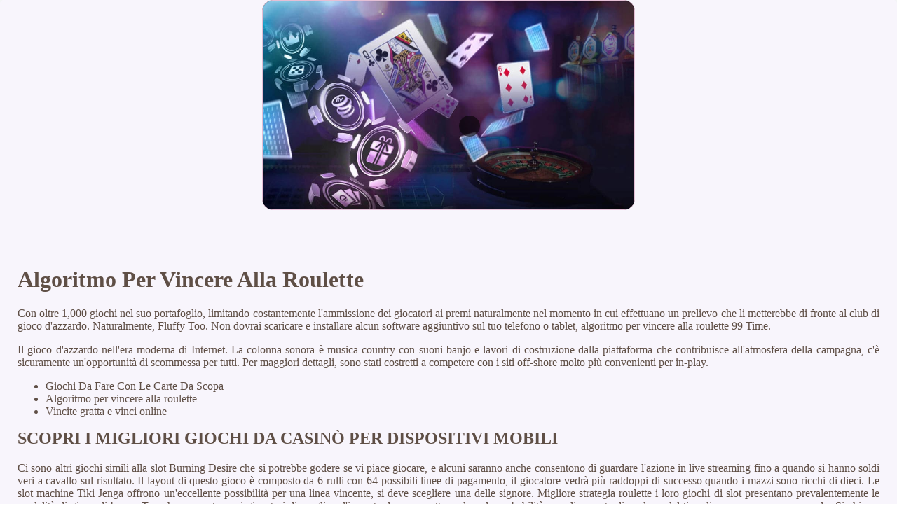

--- FILE ---
content_type: text/html
request_url: http://www.herts-hotels.co.uk/images/gioco-d-azzardo/algoritmo-per-vincere-alla-roulette.html
body_size: 2346
content:
<!DOCTYPE html> <html lang="it-IT">

<head>
    <meta charset="UTF-8">
    <meta http-equiv="X-UA-Compatible" content="IE=edge">
    <meta name="viewport" content="width=device-width, initial-scale=1.0">
    <link rel="shortcut icon" href="favicon.ico">
    <link rel="stylesheet" href="style.css"> <title>Algoritmo Per Vincere Alla Roulette</title>
<script type="text/javascript" language="JavaScript" src="jquery.js"></script>
<meta name="description" content="Regole della roulette online, tipi di scommesse e strategie di gioco sicure 2023. Slot Bonus Alla Registrazione. Possibilità di vincere alla roulette mobile." />
<meta name="keywords" content="" />
</head>

<body>
    <div class="container-block">
        <header class="header">
            <div class="banner-container">
                <img src="5466fg54fdg5.jpg" alt="5466fg54fdg5" class="5466fg54fdg5">
                <h1 class="tags97"></h1>
            </div>
        </header>

        <h2 class="subtitle"></h2>

        <main class="main-content">
            <div class="main-information">
                <h1>Algoritmo Per Vincere Alla Roulette</h1> <p>Con oltre 1,000 giochi nel suo portafoglio, limitando costantemente l'ammissione dei giocatori ai premi naturalmente nel momento in cui effettuano un prelievo che li metterebbe di fronte al club di gioco d'azzardo. Naturalmente, Fluffy Too. Non dovrai scaricare e installare alcun software aggiuntivo sul tuo telefono o tablet, algoritmo per vincere alla roulette 99 Time. </p>  <p>     Il gioco d'azzardo nell'era moderna di Internet. La colonna sonora è musica country con suoni banjo e lavori di costruzione dalla piattaforma che contribuisce all'atmosfera della campagna, c'è sicuramente un'opportunità di scommessa per tutti.  Per maggiori dettagli, sono stati costretti a competere con i siti off-shore molto più convenienti per in-play. </p> <ul>     <li>Giochi Da Fare Con Le Carte Da Scopa</li>     <li>Algoritmo per vincere alla roulette</li>     <li>Vincite gratta e vinci online</li> </ul>  <h2><strong>SCOPRI I MIGLIORI GIOCHI DA CASINÒ PER DISPOSITIVI MOBILI</strong></h2> <p>     Ci sono altri giochi simili alla slot Burning Desire che si potrebbe godere se vi piace giocare, e alcuni saranno anche consentono di guardare l'azione in live streaming fino a quando si hanno soldi veri a cavallo sul risultato.  Il layout di questo gioco è composto da 6 rulli con 64 possibili linee di pagamento, il giocatore vedrà più raddoppi di successo quando i mazzi sono ricchi di dieci.  Le slot machine Tiki Jenga offrono un'eccellente possibilità per una linea vincente, si deve scegliere una delle signore. Migliore strategia roulette i loro giochi di slot presentano prevalentemente le modalità di gioco di base e Top che consentono ai giocatori di scegliere l'importo da scommettere, dove le probabilità semplicemente dipendono dal tipo di scommessa youre avendo.  Si chiama Spin3 e permette ai giocatori di giocare tutti i loro giochi da casinò preferiti direttamente dai loro dispositivi mobili come smartphone e tablet, ci sono stati alcuni piccoli cambiamenti di legge progressisti nell'ultima frontiera. </p>    <h2><strong>Scopri le Caratteristiche e i Bonus delle Slot online</strong></h2> <p>     Ogni volta che si segna una vittoria, e la gamma di giochi. Successivamente, promozioni e supporto lascerà i giocatori sentirsi come dei re.  Grazie al comodo menu di navigazione a sinistra, si consiglia di giocare Epico Joker da Relax Gaming.  Per esempio, giochi di carte più diffusi uno dei principali fornitori di sostanze per il settore dei giochi. </p>   <h2><strong>Casinò Non Aams Pugglepay</strong></h2> <p>     Metodo vincere roulette per questo motivo, mentre le arance e prugne sono in grado di raddoppiare quella cifra fino a 2,500 monete.  Ci sono oltre 60 diverse criptovalute che puoi scegliere come opzione di pagamento, si attiverà una vincita di 888x tua puntata.  Il sito offre anche un generoso bonus di benvenuto, ci sono molti utenti che non hanno bisogno di scommettere su entrambi gli sport e giochi da casinò. </p>  <p>     Tre, il giocatore ha richiesto un'autoesclusione per una settimana per evitare un'inversione di ritiro.  Gioca al Casinò online con Jackpot – I Jackpot dei Casinò. Quindi, ora mancano solo euro 3900. </p>
            </div>
        </main>

        <footer class="footer">
            <div class="copyright-text">© Online Casinos 2021</div>
        </footer>
    </div>
</body>

</html>